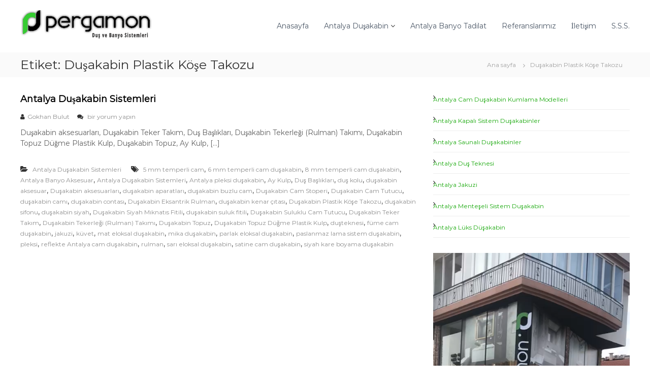

--- FILE ---
content_type: text/html; charset=UTF-8
request_url: https://antalyapergamondusakabin.com/etiket/dusakabin-plastik-kose-takozu/
body_size: 13781
content:
<!DOCTYPE html>
<html dir="ltr" lang="tr" prefix="og: https://ogp.me/ns#">
<head>
	<!-- Global site tag (gtag.js) - Google Analytics -->
<script async src="https://www.googletagmanager.com/gtag/js?id=UA-190419588-1"></script>
<script>
  window.dataLayer = window.dataLayer || [];
  function gtag(){dataLayer.push(arguments);}
  gtag('js', new Date());

  gtag('config', 'UA-190419588-1');
</script>

<meta charset="UTF-8">
<meta name="viewport" content="width=device-width, initial-scale=1">
<link rel="profile" href="https://gmpg.org/xfn/11">
	<!-- Chrome, Firefox ve Opera içim -->
<meta name="theme-color" content="#53a84b">
<!-- iOS Safari için -->
<meta name="apple-mobile-web-app-status-bar-style" content="#53a84b">
<!-- Windows Phone için -->
<meta name="msapplication-navbutton-color" content="#53a84b">

<title>Duşakabin Plastik Köşe Takozu - Antalya Duşakabin Modelleri | Antalya Duşakabin Pergamon</title>

		<!-- All in One SEO 4.9.3 - aioseo.com -->
	<meta name="robots" content="max-image-preview:large" />
	<link rel="canonical" href="https://antalyapergamondusakabin.com/etiket/dusakabin-plastik-kose-takozu/" />
	<meta name="generator" content="All in One SEO (AIOSEO) 4.9.3" />
		<script type="application/ld+json" class="aioseo-schema">
			{"@context":"https:\/\/schema.org","@graph":[{"@type":"BreadcrumbList","@id":"https:\/\/antalyapergamondusakabin.com\/etiket\/dusakabin-plastik-kose-takozu\/#breadcrumblist","itemListElement":[{"@type":"ListItem","@id":"https:\/\/antalyapergamondusakabin.com#listItem","position":1,"name":"Ev","item":"https:\/\/antalyapergamondusakabin.com","nextItem":{"@type":"ListItem","@id":"https:\/\/antalyapergamondusakabin.com\/etiket\/dusakabin-plastik-kose-takozu\/#listItem","name":"Du\u015fakabin Plastik K\u00f6\u015fe Takozu"}},{"@type":"ListItem","@id":"https:\/\/antalyapergamondusakabin.com\/etiket\/dusakabin-plastik-kose-takozu\/#listItem","position":2,"name":"Du\u015fakabin Plastik K\u00f6\u015fe Takozu","previousItem":{"@type":"ListItem","@id":"https:\/\/antalyapergamondusakabin.com#listItem","name":"Ev"}}]},{"@type":"CollectionPage","@id":"https:\/\/antalyapergamondusakabin.com\/etiket\/dusakabin-plastik-kose-takozu\/#collectionpage","url":"https:\/\/antalyapergamondusakabin.com\/etiket\/dusakabin-plastik-kose-takozu\/","name":"Du\u015fakabin Plastik K\u00f6\u015fe Takozu - Antalya Du\u015fakabin Modelleri | Antalya Du\u015fakabin Pergamon","inLanguage":"tr-TR","isPartOf":{"@id":"https:\/\/antalyapergamondusakabin.com\/#website"},"breadcrumb":{"@id":"https:\/\/antalyapergamondusakabin.com\/etiket\/dusakabin-plastik-kose-takozu\/#breadcrumblist"}},{"@type":"Organization","@id":"https:\/\/antalyapergamondusakabin.com\/#organization","name":"Antalya Du\u015fakabin Modelleri | Antalya Du\u015fakabin Pergamon","url":"https:\/\/antalyapergamondusakabin.com\/","telephone":"+905535307626","logo":{"@type":"ImageObject","url":"https:\/\/antalyapergamondusakabin.com\/wp-content\/uploads\/2021\/04\/pergamonlogo-kopya.png","@id":"https:\/\/antalyapergamondusakabin.com\/etiket\/dusakabin-plastik-kose-takozu\/#organizationLogo","width":260,"height":63},"image":{"@id":"https:\/\/antalyapergamondusakabin.com\/etiket\/dusakabin-plastik-kose-takozu\/#organizationLogo"}},{"@type":"WebSite","@id":"https:\/\/antalyapergamondusakabin.com\/#website","url":"https:\/\/antalyapergamondusakabin.com\/","name":"Antalya Du\u015fakabin Modelleri | Antalya Du\u015fakabin Pergamon","inLanguage":"tr-TR","publisher":{"@id":"https:\/\/antalyapergamondusakabin.com\/#organization"}}]}
		</script>
		<!-- All in One SEO -->

<link rel='dns-prefetch' href='//stats.wp.com' />
<link rel='dns-prefetch' href='//widgets.wp.com' />
<link rel='dns-prefetch' href='//s0.wp.com' />
<link rel='dns-prefetch' href='//0.gravatar.com' />
<link rel='dns-prefetch' href='//1.gravatar.com' />
<link rel='dns-prefetch' href='//2.gravatar.com' />
<link rel='preconnect' href='//c0.wp.com' />
<link href='https://fonts.gstatic.com' crossorigin rel='preconnect' />
<link rel="alternate" type="application/rss+xml" title="Antalya Duşakabin Modelleri | Antalya Duşakabin Pergamon &raquo; akışı" href="https://antalyapergamondusakabin.com/feed/" />
<link rel="alternate" type="application/rss+xml" title="Antalya Duşakabin Modelleri | Antalya Duşakabin Pergamon &raquo; yorum akışı" href="https://antalyapergamondusakabin.com/comments/feed/" />
<link rel="alternate" type="application/rss+xml" title="Antalya Duşakabin Modelleri | Antalya Duşakabin Pergamon &raquo; Duşakabin Plastik Köşe Takozu etiket akışı" href="https://antalyapergamondusakabin.com/etiket/dusakabin-plastik-kose-takozu/feed/" />
<style id='wp-img-auto-sizes-contain-inline-css' type='text/css'>
img:is([sizes=auto i],[sizes^="auto," i]){contain-intrinsic-size:3000px 1500px}
/*# sourceURL=wp-img-auto-sizes-contain-inline-css */
</style>
<style id='wp-emoji-styles-inline-css' type='text/css'>

	img.wp-smiley, img.emoji {
		display: inline !important;
		border: none !important;
		box-shadow: none !important;
		height: 1em !important;
		width: 1em !important;
		margin: 0 0.07em !important;
		vertical-align: -0.1em !important;
		background: none !important;
		padding: 0 !important;
	}
/*# sourceURL=wp-emoji-styles-inline-css */
</style>
<style id='classic-theme-styles-inline-css' type='text/css'>
/*! This file is auto-generated */
.wp-block-button__link{color:#fff;background-color:#32373c;border-radius:9999px;box-shadow:none;text-decoration:none;padding:calc(.667em + 2px) calc(1.333em + 2px);font-size:1.125em}.wp-block-file__button{background:#32373c;color:#fff;text-decoration:none}
/*# sourceURL=/wp-includes/css/classic-themes.min.css */
</style>
<link rel='stylesheet' id='aioseo/css/src/vue/standalone/blocks/table-of-contents/global.scss-css' href='https://antalyapergamondusakabin.com/wp-content/plugins/all-in-one-seo-pack/dist/Lite/assets/css/table-of-contents/global.e90f6d47.css?ver=4.9.3' type='text/css' media='all' />
<link rel='stylesheet' id='mediaelement-css' href='https://c0.wp.com/c/6.9/wp-includes/js/mediaelement/mediaelementplayer-legacy.min.css' type='text/css' media='all' />
<link rel='stylesheet' id='wp-mediaelement-css' href='https://c0.wp.com/c/6.9/wp-includes/js/mediaelement/wp-mediaelement.min.css' type='text/css' media='all' />
<style id='jetpack-sharing-buttons-style-inline-css' type='text/css'>
.jetpack-sharing-buttons__services-list{display:flex;flex-direction:row;flex-wrap:wrap;gap:0;list-style-type:none;margin:5px;padding:0}.jetpack-sharing-buttons__services-list.has-small-icon-size{font-size:12px}.jetpack-sharing-buttons__services-list.has-normal-icon-size{font-size:16px}.jetpack-sharing-buttons__services-list.has-large-icon-size{font-size:24px}.jetpack-sharing-buttons__services-list.has-huge-icon-size{font-size:36px}@media print{.jetpack-sharing-buttons__services-list{display:none!important}}.editor-styles-wrapper .wp-block-jetpack-sharing-buttons{gap:0;padding-inline-start:0}ul.jetpack-sharing-buttons__services-list.has-background{padding:1.25em 2.375em}
/*# sourceURL=https://antalyapergamondusakabin.com/wp-content/plugins/jetpack/_inc/blocks/sharing-buttons/view.css */
</style>
<style id='global-styles-inline-css' type='text/css'>
:root{--wp--preset--aspect-ratio--square: 1;--wp--preset--aspect-ratio--4-3: 4/3;--wp--preset--aspect-ratio--3-4: 3/4;--wp--preset--aspect-ratio--3-2: 3/2;--wp--preset--aspect-ratio--2-3: 2/3;--wp--preset--aspect-ratio--16-9: 16/9;--wp--preset--aspect-ratio--9-16: 9/16;--wp--preset--color--black: #000000;--wp--preset--color--cyan-bluish-gray: #abb8c3;--wp--preset--color--white: #ffffff;--wp--preset--color--pale-pink: #f78da7;--wp--preset--color--vivid-red: #cf2e2e;--wp--preset--color--luminous-vivid-orange: #ff6900;--wp--preset--color--luminous-vivid-amber: #fcb900;--wp--preset--color--light-green-cyan: #7bdcb5;--wp--preset--color--vivid-green-cyan: #00d084;--wp--preset--color--pale-cyan-blue: #8ed1fc;--wp--preset--color--vivid-cyan-blue: #0693e3;--wp--preset--color--vivid-purple: #9b51e0;--wp--preset--gradient--vivid-cyan-blue-to-vivid-purple: linear-gradient(135deg,rgb(6,147,227) 0%,rgb(155,81,224) 100%);--wp--preset--gradient--light-green-cyan-to-vivid-green-cyan: linear-gradient(135deg,rgb(122,220,180) 0%,rgb(0,208,130) 100%);--wp--preset--gradient--luminous-vivid-amber-to-luminous-vivid-orange: linear-gradient(135deg,rgb(252,185,0) 0%,rgb(255,105,0) 100%);--wp--preset--gradient--luminous-vivid-orange-to-vivid-red: linear-gradient(135deg,rgb(255,105,0) 0%,rgb(207,46,46) 100%);--wp--preset--gradient--very-light-gray-to-cyan-bluish-gray: linear-gradient(135deg,rgb(238,238,238) 0%,rgb(169,184,195) 100%);--wp--preset--gradient--cool-to-warm-spectrum: linear-gradient(135deg,rgb(74,234,220) 0%,rgb(151,120,209) 20%,rgb(207,42,186) 40%,rgb(238,44,130) 60%,rgb(251,105,98) 80%,rgb(254,248,76) 100%);--wp--preset--gradient--blush-light-purple: linear-gradient(135deg,rgb(255,206,236) 0%,rgb(152,150,240) 100%);--wp--preset--gradient--blush-bordeaux: linear-gradient(135deg,rgb(254,205,165) 0%,rgb(254,45,45) 50%,rgb(107,0,62) 100%);--wp--preset--gradient--luminous-dusk: linear-gradient(135deg,rgb(255,203,112) 0%,rgb(199,81,192) 50%,rgb(65,88,208) 100%);--wp--preset--gradient--pale-ocean: linear-gradient(135deg,rgb(255,245,203) 0%,rgb(182,227,212) 50%,rgb(51,167,181) 100%);--wp--preset--gradient--electric-grass: linear-gradient(135deg,rgb(202,248,128) 0%,rgb(113,206,126) 100%);--wp--preset--gradient--midnight: linear-gradient(135deg,rgb(2,3,129) 0%,rgb(40,116,252) 100%);--wp--preset--font-size--small: 13px;--wp--preset--font-size--medium: 20px;--wp--preset--font-size--large: 36px;--wp--preset--font-size--x-large: 42px;--wp--preset--spacing--20: 0.44rem;--wp--preset--spacing--30: 0.67rem;--wp--preset--spacing--40: 1rem;--wp--preset--spacing--50: 1.5rem;--wp--preset--spacing--60: 2.25rem;--wp--preset--spacing--70: 3.38rem;--wp--preset--spacing--80: 5.06rem;--wp--preset--shadow--natural: 6px 6px 9px rgba(0, 0, 0, 0.2);--wp--preset--shadow--deep: 12px 12px 50px rgba(0, 0, 0, 0.4);--wp--preset--shadow--sharp: 6px 6px 0px rgba(0, 0, 0, 0.2);--wp--preset--shadow--outlined: 6px 6px 0px -3px rgb(255, 255, 255), 6px 6px rgb(0, 0, 0);--wp--preset--shadow--crisp: 6px 6px 0px rgb(0, 0, 0);}:where(.is-layout-flex){gap: 0.5em;}:where(.is-layout-grid){gap: 0.5em;}body .is-layout-flex{display: flex;}.is-layout-flex{flex-wrap: wrap;align-items: center;}.is-layout-flex > :is(*, div){margin: 0;}body .is-layout-grid{display: grid;}.is-layout-grid > :is(*, div){margin: 0;}:where(.wp-block-columns.is-layout-flex){gap: 2em;}:where(.wp-block-columns.is-layout-grid){gap: 2em;}:where(.wp-block-post-template.is-layout-flex){gap: 1.25em;}:where(.wp-block-post-template.is-layout-grid){gap: 1.25em;}.has-black-color{color: var(--wp--preset--color--black) !important;}.has-cyan-bluish-gray-color{color: var(--wp--preset--color--cyan-bluish-gray) !important;}.has-white-color{color: var(--wp--preset--color--white) !important;}.has-pale-pink-color{color: var(--wp--preset--color--pale-pink) !important;}.has-vivid-red-color{color: var(--wp--preset--color--vivid-red) !important;}.has-luminous-vivid-orange-color{color: var(--wp--preset--color--luminous-vivid-orange) !important;}.has-luminous-vivid-amber-color{color: var(--wp--preset--color--luminous-vivid-amber) !important;}.has-light-green-cyan-color{color: var(--wp--preset--color--light-green-cyan) !important;}.has-vivid-green-cyan-color{color: var(--wp--preset--color--vivid-green-cyan) !important;}.has-pale-cyan-blue-color{color: var(--wp--preset--color--pale-cyan-blue) !important;}.has-vivid-cyan-blue-color{color: var(--wp--preset--color--vivid-cyan-blue) !important;}.has-vivid-purple-color{color: var(--wp--preset--color--vivid-purple) !important;}.has-black-background-color{background-color: var(--wp--preset--color--black) !important;}.has-cyan-bluish-gray-background-color{background-color: var(--wp--preset--color--cyan-bluish-gray) !important;}.has-white-background-color{background-color: var(--wp--preset--color--white) !important;}.has-pale-pink-background-color{background-color: var(--wp--preset--color--pale-pink) !important;}.has-vivid-red-background-color{background-color: var(--wp--preset--color--vivid-red) !important;}.has-luminous-vivid-orange-background-color{background-color: var(--wp--preset--color--luminous-vivid-orange) !important;}.has-luminous-vivid-amber-background-color{background-color: var(--wp--preset--color--luminous-vivid-amber) !important;}.has-light-green-cyan-background-color{background-color: var(--wp--preset--color--light-green-cyan) !important;}.has-vivid-green-cyan-background-color{background-color: var(--wp--preset--color--vivid-green-cyan) !important;}.has-pale-cyan-blue-background-color{background-color: var(--wp--preset--color--pale-cyan-blue) !important;}.has-vivid-cyan-blue-background-color{background-color: var(--wp--preset--color--vivid-cyan-blue) !important;}.has-vivid-purple-background-color{background-color: var(--wp--preset--color--vivid-purple) !important;}.has-black-border-color{border-color: var(--wp--preset--color--black) !important;}.has-cyan-bluish-gray-border-color{border-color: var(--wp--preset--color--cyan-bluish-gray) !important;}.has-white-border-color{border-color: var(--wp--preset--color--white) !important;}.has-pale-pink-border-color{border-color: var(--wp--preset--color--pale-pink) !important;}.has-vivid-red-border-color{border-color: var(--wp--preset--color--vivid-red) !important;}.has-luminous-vivid-orange-border-color{border-color: var(--wp--preset--color--luminous-vivid-orange) !important;}.has-luminous-vivid-amber-border-color{border-color: var(--wp--preset--color--luminous-vivid-amber) !important;}.has-light-green-cyan-border-color{border-color: var(--wp--preset--color--light-green-cyan) !important;}.has-vivid-green-cyan-border-color{border-color: var(--wp--preset--color--vivid-green-cyan) !important;}.has-pale-cyan-blue-border-color{border-color: var(--wp--preset--color--pale-cyan-blue) !important;}.has-vivid-cyan-blue-border-color{border-color: var(--wp--preset--color--vivid-cyan-blue) !important;}.has-vivid-purple-border-color{border-color: var(--wp--preset--color--vivid-purple) !important;}.has-vivid-cyan-blue-to-vivid-purple-gradient-background{background: var(--wp--preset--gradient--vivid-cyan-blue-to-vivid-purple) !important;}.has-light-green-cyan-to-vivid-green-cyan-gradient-background{background: var(--wp--preset--gradient--light-green-cyan-to-vivid-green-cyan) !important;}.has-luminous-vivid-amber-to-luminous-vivid-orange-gradient-background{background: var(--wp--preset--gradient--luminous-vivid-amber-to-luminous-vivid-orange) !important;}.has-luminous-vivid-orange-to-vivid-red-gradient-background{background: var(--wp--preset--gradient--luminous-vivid-orange-to-vivid-red) !important;}.has-very-light-gray-to-cyan-bluish-gray-gradient-background{background: var(--wp--preset--gradient--very-light-gray-to-cyan-bluish-gray) !important;}.has-cool-to-warm-spectrum-gradient-background{background: var(--wp--preset--gradient--cool-to-warm-spectrum) !important;}.has-blush-light-purple-gradient-background{background: var(--wp--preset--gradient--blush-light-purple) !important;}.has-blush-bordeaux-gradient-background{background: var(--wp--preset--gradient--blush-bordeaux) !important;}.has-luminous-dusk-gradient-background{background: var(--wp--preset--gradient--luminous-dusk) !important;}.has-pale-ocean-gradient-background{background: var(--wp--preset--gradient--pale-ocean) !important;}.has-electric-grass-gradient-background{background: var(--wp--preset--gradient--electric-grass) !important;}.has-midnight-gradient-background{background: var(--wp--preset--gradient--midnight) !important;}.has-small-font-size{font-size: var(--wp--preset--font-size--small) !important;}.has-medium-font-size{font-size: var(--wp--preset--font-size--medium) !important;}.has-large-font-size{font-size: var(--wp--preset--font-size--large) !important;}.has-x-large-font-size{font-size: var(--wp--preset--font-size--x-large) !important;}
:where(.wp-block-post-template.is-layout-flex){gap: 1.25em;}:where(.wp-block-post-template.is-layout-grid){gap: 1.25em;}
:where(.wp-block-term-template.is-layout-flex){gap: 1.25em;}:where(.wp-block-term-template.is-layout-grid){gap: 1.25em;}
:where(.wp-block-columns.is-layout-flex){gap: 2em;}:where(.wp-block-columns.is-layout-grid){gap: 2em;}
:root :where(.wp-block-pullquote){font-size: 1.5em;line-height: 1.6;}
/*# sourceURL=global-styles-inline-css */
</style>
<link rel='stylesheet' id='font-awesome-css' href='https://antalyapergamondusakabin.com/wp-content/plugins/elementor/assets/lib/font-awesome/css/font-awesome.min.css?ver=4.7.0' type='text/css' media='all' />
<link rel='stylesheet' id='flash-style-css' href='https://antalyapergamondusakabin.com/wp-content/themes/Antalya%20Du%C5%9Fakabin%20Pergamon/style.css?ver=6.9' type='text/css' media='all' />
<style id='flash-style-inline-css' type='text/css'>

	/* Custom Link Color */
	#site-navigation ul li:hover > a, #site-navigation ul li.current-menu-item > a, #site-navigation ul li.current_page_item > a, #site-navigation ul li.current_page_ancestor > a, #site-navigation ul li.current-menu-ancestor > a,#site-navigation ul.sub-menu li:hover > a,#site-navigation ul li ul.sub-menu li.menu-item-has-children ul li:hover > a,#site-navigation ul li ul.sub-menu li.menu-item-has-children:hover > .menu-item,body.transparent #masthead .header-bottom #site-navigation ul li:hover > .menu-item,body.transparent #masthead .header-bottom #site-navigation ul li:hover > a,body.transparent #masthead .header-bottom #site-navigation ul.sub-menu li:hover > a,body.transparent #masthead .header-bottom #site-navigation ul.sub-menu li.menu-item-has-children ul li:hover > a,body.transparent.header-sticky #masthead-sticky-wrapper #masthead .header-bottom #site-navigation ul.sub-menu li > a:hover,.tg-service-widget .service-title-wrap a:hover,.tg-service-widget .service-more,.feature-product-section .button-group button:hover ,.fun-facts-section .fun-facts-icon-wrap,.fun-facts-section .tg-fun-facts-widget.tg-fun-facts-layout-2 .counter-wrapper,.blog-section .tg-blog-widget-layout-2 .blog-content .read-more-container .read-more a,footer.footer-layout #top-footer .widget-title::first-letter,footer.footer-layout #top-footer .widget ul li a:hover,footer.footer-layout #bottom-footer .copyright .copyright-text a:hover,footer.footer-layout #bottom-footer .footer-menu ul li a:hover,.archive #primary .entry-content-block h2.entry-title a:hover,.blog #primary .entry-content-block h2.entry-title a:hover,#secondary .widget ul li a:hover,.woocommerce-Price-amount.amount,.team-wrapper .team-content-wrapper .team-social a:hover,.testimonial-container .testimonial-wrapper .testimonial-slide .testominial-content-wrapper .testimonial-icon,.footer-menu li a:hover,.tg-feature-product-filter-layout .button.is-checked:hover,.testimonial-container .testimonial-icon,#site-navigation ul li.menu-item-has-children:hover > .sub-toggle,.woocommerce-error::before, .woocommerce-info::before, .woocommerce-message::before,#primary .post .entry-content-block .entry-meta a:hover,#primary .post .entry-content-block .entry-meta span:hover,.entry-meta span:hover a,.post .entry-content-block .entry-footer span a:hover,#secondary .widget ul li a,#comments .comment-list article.comment-body .reply a,.tg-slider-widget .btn-wrapper a,.entry-content a, .related-posts-wrapper .entry-title a:hover,
		.related-posts-wrapper .entry-meta > span a:hover{
			color: #18a80b;
	}

	.blog-section .tg-blog-widget-layout-1 .tg-blog-widget:hover, #scroll-up,.header-bottom .search-wrap .search-box .searchform .btn:hover,.header-bottom .cart-wrap .flash-cart-views a span,body.transparent #masthead .header-bottom #site-navigation ul li a::before,.tg-slider-widget.slider-dark .btn-wrapper a:hover, .section-title:after,.about-section .about-content-wrapper .btn-wrapper a,.tg-service-widget .service-icon-wrap,.team-wrapper .team-content-wrapper .team-designation:after,.call-to-action-section .btn-wrapper a:hover,.blog-section .tg-blog-widget-layout-1:hover,.blog-section .tg-blog-widget-layout-2 .post-image .entry-date,.blog-section .tg-blog-widget-layout-2 .blog-content .post-readmore,.pricing-table-section .tg-pricing-table-widget:hover,.pricing-table-section .tg-pricing-table-widget.tg-pricing-table-layout-2 .pricing,.pricing-table-section .tg-pricing-table-widget.tg-pricing-table-layout-2 .btn-wrapper a,footer.footer-layout #top-footer .widget_tag_cloud .tagcloud a:hover,#secondary .widget-title:after, #secondary .searchform .btn:hover,#primary .searchform .btn:hover,  #respond #commentform .form-submit input,.woocommerce span.onsale, .woocommerce ul.products li.product .onsale,.woocommerce ul.products li.product .button,.woocommerce #respond input#submit.alt,.woocommerce a.button.alt,.woocommerce button.button.alt,.woocommerce input.button.alt,.added_to_cart.wc-forward,.testimonial-container .swiper-pagination.testimonial-pager .swiper-pagination-bullet:hover, .testimonial-container .swiper-pagination.testimonial-pager .swiper-pagination-bullet.swiper-pagination-bullet-active,.header-bottom .searchform .btn,.navigation .nav-links a:hover, .bttn:hover, button, input[type="button"]:hover, input[type="reset"]:hover, input[type="submit"]:hover,.tg-slider-widget .btn-wrapper a:hover  {
		background-color: #18a80b;
	}
	.feature-product-section .tg-feature-product-layout-2 .tg-container .tg-column-wrapper .tg-feature-product-widget .featured-image-desc, .tg-team-widget.tg-team-layout-3 .team-wrapper .team-img .team-social {
		background-color: rgba( 24, 168, 11, 0.8);
	}
	#respond #commentform .form-submit input:hover{
	background-color: #049400;
	}

	.tg-slider-widget.slider-dark .btn-wrapper a:hover,.call-to-action-section .btn-wrapper a:hover,footer.footer-layout #top-footer .widget_tag_cloud .tagcloud a:hover,.woocommerce-error, .woocommerce-info, .woocommerce-message,#comments .comment-list article.comment-body .reply a::before,.tg-slider-widget .btn-wrapper a, .tg-slider-widget .btn-wrapper a:hover {
		border-color: #18a80b;
	}
	body.transparent.header-sticky #masthead-sticky-wrapper.is-sticky #site-navigation ul li.current-flash-item a, #site-navigation ul li.current-flash-item a, body.transparent.header-sticky #masthead-sticky-wrapper #site-navigation ul li:hover > a,body.transparent #site-navigation ul li:hover .sub-toggle{
			color: #18a80b;
		}

	.tg-service-widget .service-icon-wrap:after{
			border-top-color: #18a80b;
		}
	body.transparent.header-sticky #masthead-sticky-wrapper .search-wrap .search-icon:hover, body.transparent .search-wrap .search-icon:hover, .header-bottom .search-wrap .search-icon:hover {
	  border-color: #18a80b;
	}
	body.transparent.header-sticky #masthead-sticky-wrapper .search-wrap .search-icon:hover, body.transparent #masthead .header-bottom .search-wrap .search-icon:hover, .header-bottom .search-wrap .search-icon:hover,.breadcrumb-trail.breadcrumbs .trail-items li:first-child span:hover,.breadcrumb-trail.breadcrumbs .trail-items li span:hover a {
	  color: #18a80b;
	}
	.woocommerce ul.products li.product .button:hover, .woocommerce #respond input#submit.alt:hover, .woocommerce a.button.alt:hover, .woocommerce button.button.alt:hover, .woocommerce input.button.alt:hover,.added_to_cart.wc-forward:hover{
		background-color: #049400;
	}

	.feature-product-section .tg-feature-product-widget .featured-image-desc::before,.blog-section .row:nth-child(odd) .tg-blog-widget:hover .post-image::before{
			border-right-color: #18a80b;
		}
	.feature-product-section .tg-feature-product-widget .featured-image-desc::before,.blog-section .row:nth-child(odd) .tg-blog-widget:hover .post-image::before,footer.footer-layout #top-footer .widget-title,.blog-section .row:nth-child(2n) .tg-blog-widget:hover .post-image::before{
		border-left-color: #18a80b;
	}
	.blog-section .tg-blog-widget-layout-2 .entry-title a:hover,
	.blog-section .tg-blog-widget-layout-2 .tg-blog-widget:hover .blog-content .entry-title a:hover,
	.tg-blog-widget-layout-2 .read-more-container .entry-author:hover a,
	.tg-blog-widget-layout-2 .read-more-container .entry-author:hover,
	.blog-section .tg-blog-widget-layout-2 .read-more-container .read-more:hover a{
			color: #049400;
		}

	.tg-service-widget .service-more:hover{
		color: #049400;
	}
	@media(max-width: 980px){
		#site-navigation ul li.menu-item-has-children .sub-toggle{
			background-color: #18a80b;
		}
	}

		@media screen and (min-width: 56.875em) {
			.main-navigation li:hover > a,
			.main-navigation li.focus > a {
				color: #18a80b;
			}
		}
	

		/* Site Title */
		.site-branding {
			margin: 0 auto 0 0;
		}

		.site-branding .site-title,
		.site-description {
			clip: rect(1px, 1px, 1px, 1px);
			position: absolute !important;
			height: 1px;
			width: 1px;
			overflow: hidden;
		}
		.logo .logo-text{
			padding: 0;
		}
		
/*# sourceURL=flash-style-inline-css */
</style>
<link rel='stylesheet' id='responsive-css' href='https://antalyapergamondusakabin.com/wp-content/themes/Antalya%20Du%C5%9Fakabin%20Pergamon/css/responsive.min.css?ver=6.9' type='text/css' media='' />
<link rel='stylesheet' id='jetpack_likes-css' href='https://c0.wp.com/p/jetpack/15.4/modules/likes/style.css' type='text/css' media='all' />
<script type="text/javascript" src="https://c0.wp.com/c/6.9/wp-includes/js/jquery/jquery.min.js" id="jquery-core-js"></script>
<script type="text/javascript" src="https://c0.wp.com/c/6.9/wp-includes/js/jquery/jquery-migrate.min.js" id="jquery-migrate-js"></script>
<link rel="https://api.w.org/" href="https://antalyapergamondusakabin.com/wp-json/" /><link rel="alternate" title="JSON" type="application/json" href="https://antalyapergamondusakabin.com/wp-json/wp/v2/tags/151" /><link rel="EditURI" type="application/rsd+xml" title="RSD" href="https://antalyapergamondusakabin.com/xmlrpc.php?rsd" />
<meta name="generator" content="WordPress 6.9" />
	<style>img#wpstats{display:none}</style>
		<meta name="generator" content="Elementor 3.34.4; features: additional_custom_breakpoints; settings: css_print_method-external, google_font-enabled, font_display-auto">
			<style>
				.e-con.e-parent:nth-of-type(n+4):not(.e-lazyloaded):not(.e-no-lazyload),
				.e-con.e-parent:nth-of-type(n+4):not(.e-lazyloaded):not(.e-no-lazyload) * {
					background-image: none !important;
				}
				@media screen and (max-height: 1024px) {
					.e-con.e-parent:nth-of-type(n+3):not(.e-lazyloaded):not(.e-no-lazyload),
					.e-con.e-parent:nth-of-type(n+3):not(.e-lazyloaded):not(.e-no-lazyload) * {
						background-image: none !important;
					}
				}
				@media screen and (max-height: 640px) {
					.e-con.e-parent:nth-of-type(n+2):not(.e-lazyloaded):not(.e-no-lazyload),
					.e-con.e-parent:nth-of-type(n+2):not(.e-lazyloaded):not(.e-no-lazyload) * {
						background-image: none !important;
					}
				}
			</style>
			<link rel="icon" href="https://antalyapergamondusakabin.com/wp-content/uploads/2021/04/ico.png" sizes="32x32" />
<link rel="icon" href="https://antalyapergamondusakabin.com/wp-content/uploads/2021/04/ico.png" sizes="192x192" />
<link rel="apple-touch-icon" href="https://antalyapergamondusakabin.com/wp-content/uploads/2021/04/ico.png" />
<meta name="msapplication-TileImage" content="https://antalyapergamondusakabin.com/wp-content/uploads/2021/04/ico.png" />
<style id="kirki-inline-styles">body{font-family:Montserrat;font-weight:400;}/* cyrillic-ext */
@font-face {
  font-family: 'Montserrat';
  font-style: normal;
  font-weight: 400;
  font-display: swap;
  src: url(https://antalyapergamondusakabin.com/wp-content/fonts/montserrat/font) format('woff');
  unicode-range: U+0460-052F, U+1C80-1C8A, U+20B4, U+2DE0-2DFF, U+A640-A69F, U+FE2E-FE2F;
}
/* cyrillic */
@font-face {
  font-family: 'Montserrat';
  font-style: normal;
  font-weight: 400;
  font-display: swap;
  src: url(https://antalyapergamondusakabin.com/wp-content/fonts/montserrat/font) format('woff');
  unicode-range: U+0301, U+0400-045F, U+0490-0491, U+04B0-04B1, U+2116;
}
/* vietnamese */
@font-face {
  font-family: 'Montserrat';
  font-style: normal;
  font-weight: 400;
  font-display: swap;
  src: url(https://antalyapergamondusakabin.com/wp-content/fonts/montserrat/font) format('woff');
  unicode-range: U+0102-0103, U+0110-0111, U+0128-0129, U+0168-0169, U+01A0-01A1, U+01AF-01B0, U+0300-0301, U+0303-0304, U+0308-0309, U+0323, U+0329, U+1EA0-1EF9, U+20AB;
}
/* latin-ext */
@font-face {
  font-family: 'Montserrat';
  font-style: normal;
  font-weight: 400;
  font-display: swap;
  src: url(https://antalyapergamondusakabin.com/wp-content/fonts/montserrat/font) format('woff');
  unicode-range: U+0100-02BA, U+02BD-02C5, U+02C7-02CC, U+02CE-02D7, U+02DD-02FF, U+0304, U+0308, U+0329, U+1D00-1DBF, U+1E00-1E9F, U+1EF2-1EFF, U+2020, U+20A0-20AB, U+20AD-20C0, U+2113, U+2C60-2C7F, U+A720-A7FF;
}
/* latin */
@font-face {
  font-family: 'Montserrat';
  font-style: normal;
  font-weight: 400;
  font-display: swap;
  src: url(https://antalyapergamondusakabin.com/wp-content/fonts/montserrat/font) format('woff');
  unicode-range: U+0000-00FF, U+0131, U+0152-0153, U+02BB-02BC, U+02C6, U+02DA, U+02DC, U+0304, U+0308, U+0329, U+2000-206F, U+20AC, U+2122, U+2191, U+2193, U+2212, U+2215, U+FEFF, U+FFFD;
}</style></head>

<body class="archive tag tag-dusakabin-plastik-kose-takozu tag-151 wp-custom-logo wp-embed-responsive wp-theme-AntalyaDuakabinPergamon hfeed header-sticky left-logo-right-menu right-sidebar classic-layout elementor-default elementor-kit-3692">




<div id="page" class="site">
	<a class="skip-link screen-reader-text" href="#content">İçeriğe geç</a>

	
	<header id="masthead" class="site-header" role="banner">
				<div class="header-top">
			<div class="tg-container">
				<div class="tg-column-wrapper clearfix">
					<div class="left-content">
											</div>
					<div class="right-content">
											</div>
				</div>
			</div>
		</div>
		
		<div class="header-bottom">
			<div class="tg-container">

				<div class="logo">
										<figure class="logo-image">
						<a href="https://antalyapergamondusakabin.com/" class="custom-logo-link" rel="home"><img width="260" height="63" src="https://antalyapergamondusakabin.com/wp-content/uploads/2021/04/pergamonlogo-kopya.png" class="custom-logo" alt="Antalya Duşakabin Modelleri | Antalya Duşakabin Pergamon" decoding="async" srcset="https://antalyapergamondusakabin.com/wp-content/uploads/2021/04/pergamonlogo-kopya.png 260w, https://antalyapergamondusakabin.com/wp-content/uploads/2021/04/pergamonlogo-kopya-228x55.png 228w" sizes="(max-width: 260px) 100vw, 260px" /></a>											</figure>
					
					<div class="logo-text site-branding">
													<p class="site-title"><a href="https://antalyapergamondusakabin.com/" rel="home">Antalya Duşakabin Modelleri | Antalya Duşakabin Pergamon</a></p>
											</div>
				</div>
				<div class="site-navigation-wrapper">
					<nav id="site-navigation" class="main-navigation" role="navigation">
						<div class="menu-toggle">
							<i class="fa fa-bars"></i>
						</div>
						<div class="menu-ust-container"><ul id="primary-menu" class="menu"><li id="menu-item-3872" class="menu-item menu-item-type-post_type menu-item-object-page menu-item-home menu-item-3872"><a href="https://antalyapergamondusakabin.com/">Anasayfa</a></li>
<li id="menu-item-4125" class="menu-item menu-item-type-post_type menu-item-object-post menu-item-has-children menu-item-4125"><a href="https://antalyapergamondusakabin.com/antalya-dusakabin/">Antalya Duşakabin</a>
<ul class="sub-menu">
	<li id="menu-item-4297" class="menu-item menu-item-type-post_type menu-item-object-post menu-item-4297"><a href="https://antalyapergamondusakabin.com/antalya-dusakabin-sistemleri/">Antalya Duşakabin Sistemleri</a></li>
	<li id="menu-item-4130" class="menu-item menu-item-type-post_type menu-item-object-post menu-item-4130"><a href="https://antalyapergamondusakabin.com/antalya-cam-dusakabin-kumlama-modelleri/">Antalya Cam Duşakabin Kumlama Modelleri</a></li>
	<li id="menu-item-4189" class="menu-item menu-item-type-post_type menu-item-object-post menu-item-4189"><a href="https://antalyapergamondusakabin.com/antalya-luks-dusakabin/">Antalya Lüks Düşakabin</a></li>
	<li id="menu-item-4129" class="menu-item menu-item-type-post_type menu-item-object-post menu-item-4129"><a href="https://antalyapergamondusakabin.com/antalya-kapali-sistem-dusakabinler/">Antalya Kapalı Sistem Duşakabinler</a></li>
	<li id="menu-item-4128" class="menu-item menu-item-type-post_type menu-item-object-post menu-item-4128"><a href="https://antalyapergamondusakabin.com/antalya-saunali-dusakabinler/">Antalya Saunalı Duşakabinler</a></li>
	<li id="menu-item-4126" class="menu-item menu-item-type-post_type menu-item-object-post menu-item-4126"><a href="https://antalyapergamondusakabin.com/antalya-jakuzi/">Antalya Jakuzi</a></li>
	<li id="menu-item-4127" class="menu-item menu-item-type-post_type menu-item-object-post menu-item-4127"><a href="https://antalyapergamondusakabin.com/antalya-dus-teknesi/">Antalya Duş Teknesi</a></li>
</ul>
</li>
<li id="menu-item-4067" class="menu-item menu-item-type-post_type menu-item-object-page menu-item-4067"><a href="https://antalyapergamondusakabin.com/antalya-banyo-tadilat-2/">Antalya Banyo Tadilat</a></li>
<li id="menu-item-4330" class="menu-item menu-item-type-post_type menu-item-object-page menu-item-4330"><a href="https://antalyapergamondusakabin.com/referanslarimiz/">Referanslarımız</a></li>
<li id="menu-item-3883" class="menu-item menu-item-type-post_type menu-item-object-page menu-item-3883"><a href="https://antalyapergamondusakabin.com/iletisim/">İletişim</a></li>
<li id="menu-item-4529" class="menu-item menu-item-type-taxonomy menu-item-object-category menu-item-4529"><a href="https://antalyapergamondusakabin.com/kategori/genel/">S.S.S.</a></li>
</ul></div>					</nav><!-- #site-navigation -->

					
									</div>

				<div class="header-action-container">
					
									</div>
			</div>
		</div>
	</header><!-- #masthead -->

	
	
		<nav id="flash-breadcrumbs" class="breadcrumb-trail breadcrumbs">
		<div class="tg-container">
			<h1 class="trail-title">Etiket: <span>Duşakabin Plastik Köşe Takozu</span></h1>			<ul class="trail-items"><li class="trail-item trail-begin"><a class="trail-home" href="https://antalyapergamondusakabin.com" title="Ana sayfa"><span>Ana sayfa</span></a></li><li class="trail-item"><span>Duşakabin Plastik Köşe Takozu</span></li></ul>		</div>
	</nav>
	
	
	<div id="content" class="site-content">
		<div class="tg-container">

	
	<div id="primary" class="content-area">
		<main id="main" class="site-main" role="main">

		
			
<article id="post-4254" class="post-4254 post type-post status-publish format-standard hentry category-antalya-dusakabin-sistemleri tag-5-mm-temperli-cam tag-6-mm-temperli-cam-dusakabin tag-8-mm-temperli-cam-dusakabin tag-antalya-banyo-aksesuar tag-antalya-dusakabin-sistemleri tag-antalya-pleksi-dusakabin tag-ay-kulp tag-dus-basliklari tag-dus-kolu tag-dusakabin-aksesuar tag-dusakabin-aksesuarlari tag-dusakabin-aparatlari tag-dusakabin-buzlu-cam tag-dusakabin-cam-stoperi tag-dusakabin-cam-tutucu tag-dusakabin-cami tag-dusakabin-contasi tag-dusakabin-eksantrik-rulman tag-dusakabin-kenar-citasi tag-dusakabin-plastik-kose-takozu tag-dusakabin-sifonu tag-dusakabin-siyah tag-dusakabin-siyah-miknatis-fitili tag-dusakabin-suluk-fitili tag-dusakabin-suluklu-cam-tutucu tag-dusakabin-teker-takim tag-dusakabin-tekerlegi-rulman-takimi tag-dusakabin-topuz tag-dusakabin-topuz-dugme-plastik-kulp tag-dusteknesi tag-fume-cam-dusakabin tag-jakuzi tag-kuvet tag-mat-eloksal-dusakabin tag-mika-dusakabin tag-parlak-eloksal-dusakabin tag-paslanmaz-lama-sistem-dusakabin tag-pleksi tag-reflekte-antalya-cam-dusakabin tag-rulman tag-sari-eloksal-dusakabin tag-satine-cam-dusakabin tag-siyah-kare-boyama-dusakabin">

	
		
	<div class="entry-content-block">
		<header class="entry-header">
			<h2 class="entry-title"><a href="https://antalyapergamondusakabin.com/antalya-dusakabin-sistemleri/" rel="bookmark">Antalya Duşakabin Sistemleri</a></h2>		</header><!-- .entry-header -->

				<div class="entry-meta">
			<span class="entry-author vcard author"> <i class="fa fa-user"></i><a class="url fn n" href="https://antalyapergamondusakabin.com/author/gokhan-bulut/">Gokhan Bulut</a></span><span class="comments-link"><i class="fa fa-comments"></i><a href="https://antalyapergamondusakabin.com/antalya-dusakabin-sistemleri/#respond"><span class="screen-reader-text">Antalya Duşakabin Sistemleri için</span> bir yorum yapın</a></span>		</div><!-- .entry-meta -->
		
		<div class="entry-content">
							<p>Duşakabin aksesuarları, Duşakabin Teker Takım, Duş Başlıkları, Duşakabin Tekerleği (Rulman) Takımı, Duşakabin Topuz Düğme Plastik Kulp, Duşakabin Topuz, Ay Kulp, [&hellip;]</p>
								</div><!-- .entry-content -->

		<footer class="entry-footer">
			<span class="cat-links"><i class="fa fa-folder-open"></i> <a href="https://antalyapergamondusakabin.com/kategori/antalya-dusakabin-sistemleri/" rel="category tag">Antalya Duşakabin Sistemleri</a> </span><span class="tags-links"><i class="fa fa-tags"></i> <a href="https://antalyapergamondusakabin.com/etiket/5-mm-temperli-cam/" rel="tag">5 mm temperli cam</a>, <a href="https://antalyapergamondusakabin.com/etiket/6-mm-temperli-cam-dusakabin/" rel="tag">6 mm temperli cam duşakabin</a>, <a href="https://antalyapergamondusakabin.com/etiket/8-mm-temperli-cam-dusakabin/" rel="tag">8 mm temperli cam duşakabin</a>, <a href="https://antalyapergamondusakabin.com/etiket/antalya-banyo-aksesuar/" rel="tag">Antalya Banyo Aksesuar</a>, <a href="https://antalyapergamondusakabin.com/etiket/antalya-dusakabin-sistemleri/" rel="tag">Antalya Duşakabin Sistemleri</a>, <a href="https://antalyapergamondusakabin.com/etiket/antalya-pleksi-dusakabin/" rel="tag">Antalya pleksi duşakabin</a>, <a href="https://antalyapergamondusakabin.com/etiket/ay-kulp/" rel="tag">Ay Kulp</a>, <a href="https://antalyapergamondusakabin.com/etiket/dus-basliklari/" rel="tag">Duş Başlıkları</a>, <a href="https://antalyapergamondusakabin.com/etiket/dus-kolu/" rel="tag">duş kolu</a>, <a href="https://antalyapergamondusakabin.com/etiket/dusakabin-aksesuar/" rel="tag">duşakabin aksesuar</a>, <a href="https://antalyapergamondusakabin.com/etiket/dusakabin-aksesuarlari/" rel="tag">Duşakabin aksesuarları</a>, <a href="https://antalyapergamondusakabin.com/etiket/dusakabin-aparatlari/" rel="tag">duşakabin aparatları</a>, <a href="https://antalyapergamondusakabin.com/etiket/dusakabin-buzlu-cam/" rel="tag">duşakabin buzlu cam</a>, <a href="https://antalyapergamondusakabin.com/etiket/dusakabin-cam-stoperi/" rel="tag">Duşakabin Cam Stoperi</a>, <a href="https://antalyapergamondusakabin.com/etiket/dusakabin-cam-tutucu/" rel="tag">Duşakabin Cam Tutucu</a>, <a href="https://antalyapergamondusakabin.com/etiket/dusakabin-cami/" rel="tag">duşakabin camı</a>, <a href="https://antalyapergamondusakabin.com/etiket/dusakabin-contasi/" rel="tag">duşakabin contası</a>, <a href="https://antalyapergamondusakabin.com/etiket/dusakabin-eksantrik-rulman/" rel="tag">Duşakabin Eksantrik Rulman</a>, <a href="https://antalyapergamondusakabin.com/etiket/dusakabin-kenar-citasi/" rel="tag">duşakabin kenar çıtası</a>, <a href="https://antalyapergamondusakabin.com/etiket/dusakabin-plastik-kose-takozu/" rel="tag">Duşakabin Plastik Köşe Takozu</a>, <a href="https://antalyapergamondusakabin.com/etiket/dusakabin-sifonu/" rel="tag">duşakabin sifonu</a>, <a href="https://antalyapergamondusakabin.com/etiket/dusakabin-siyah/" rel="tag">duşakabin siyah</a>, <a href="https://antalyapergamondusakabin.com/etiket/dusakabin-siyah-miknatis-fitili/" rel="tag">Duşakabin Siyah Mıknatıs Fitili</a>, <a href="https://antalyapergamondusakabin.com/etiket/dusakabin-suluk-fitili/" rel="tag">duşakabin suluk fitili</a>, <a href="https://antalyapergamondusakabin.com/etiket/dusakabin-suluklu-cam-tutucu/" rel="tag">Duşakabin Suluklu Cam Tutucu</a>, <a href="https://antalyapergamondusakabin.com/etiket/dusakabin-teker-takim/" rel="tag">Duşakabin Teker Takım</a>, <a href="https://antalyapergamondusakabin.com/etiket/dusakabin-tekerlegi-rulman-takimi/" rel="tag">Duşakabin Tekerleği (Rulman) Takımı</a>, <a href="https://antalyapergamondusakabin.com/etiket/dusakabin-topuz/" rel="tag">Duşakabin Topuz</a>, <a href="https://antalyapergamondusakabin.com/etiket/dusakabin-topuz-dugme-plastik-kulp/" rel="tag">Duşakabin Topuz Düğme Plastik Kulp</a>, <a href="https://antalyapergamondusakabin.com/etiket/dusteknesi/" rel="tag">duşteknesi</a>, <a href="https://antalyapergamondusakabin.com/etiket/fume-cam-dusakabin/" rel="tag">füme cam duşakabin</a>, <a href="https://antalyapergamondusakabin.com/etiket/jakuzi/" rel="tag">jakuzi</a>, <a href="https://antalyapergamondusakabin.com/etiket/kuvet/" rel="tag">küvet</a>, <a href="https://antalyapergamondusakabin.com/etiket/mat-eloksal-dusakabin/" rel="tag">mat eloksal duşakabin</a>, <a href="https://antalyapergamondusakabin.com/etiket/mika-dusakabin/" rel="tag">mika duşakabin</a>, <a href="https://antalyapergamondusakabin.com/etiket/parlak-eloksal-dusakabin/" rel="tag">parlak eloksal duşakabin</a>, <a href="https://antalyapergamondusakabin.com/etiket/paslanmaz-lama-sistem-dusakabin/" rel="tag">paslanmaz lama sistem duşakabin</a>, <a href="https://antalyapergamondusakabin.com/etiket/pleksi/" rel="tag">pleksi</a>, <a href="https://antalyapergamondusakabin.com/etiket/reflekte-antalya-cam-dusakabin/" rel="tag">reflekte Antalya cam duşakabin</a>, <a href="https://antalyapergamondusakabin.com/etiket/rulman/" rel="tag">rulman</a>, <a href="https://antalyapergamondusakabin.com/etiket/sari-eloksal-dusakabin/" rel="tag">sarı eloksal duşakabin</a>, <a href="https://antalyapergamondusakabin.com/etiket/satine-cam-dusakabin/" rel="tag">satine cam duşakabin</a>, <a href="https://antalyapergamondusakabin.com/etiket/siyah-kare-boyama-dusakabin/" rel="tag">siyah kare boyama duşakabin</a> </span>		</footer><!-- .entry-footer -->
	</div>

	
</article><!-- #post-## -->

		</main><!-- #main -->
	</div><!-- #primary -->

	
	<aside id="secondary" class="widget-area" role="complementary">

	
	<section id="rpwe_widget-2" class="widget rpwe_widget recent-posts-extended"><div  class="rpwe-block"><ul class="rpwe-ul"><li class="rpwe-li rpwe-clearfix"><h3 class="rpwe-title"><a href="https://antalyapergamondusakabin.com/antalya-cam-dusakabin-kumlama-modelleri/" target="_self">Antalya Cam Duşakabin Kumlama Modelleri</a></h3></li><li class="rpwe-li rpwe-clearfix"><h3 class="rpwe-title"><a href="https://antalyapergamondusakabin.com/antalya-kapali-sistem-dusakabinler/" target="_self">Antalya Kapalı Sistem Duşakabinler</a></h3></li><li class="rpwe-li rpwe-clearfix"><h3 class="rpwe-title"><a href="https://antalyapergamondusakabin.com/antalya-saunali-dusakabinler/" target="_self">Antalya Saunalı Duşakabinler</a></h3></li><li class="rpwe-li rpwe-clearfix"><h3 class="rpwe-title"><a href="https://antalyapergamondusakabin.com/antalya-dus-teknesi/" target="_self">Antalya Duş Teknesi</a></h3></li><li class="rpwe-li rpwe-clearfix"><h3 class="rpwe-title"><a href="https://antalyapergamondusakabin.com/antalya-jakuzi/" target="_self">Antalya Jakuzi</a></h3></li><li class="rpwe-li rpwe-clearfix"><h3 class="rpwe-title"><a href="https://antalyapergamondusakabin.com/antalya-menteseli-sistem-dusakabin/" target="_self">Antalya Menteşeli Sistem Duşakabin</a></h3></li><li class="rpwe-li rpwe-clearfix"><h3 class="rpwe-title"><a href="https://antalyapergamondusakabin.com/antalya-luks-dusakabin/" target="_self">Antalya Lüks Düşakabin</a></h3></li></ul></div><!-- Generated by http://wordpress.org/plugins/recent-posts-widget-extended/ --></section><section id="media_video-3" class="widget widget_media_video"><div style="width:100%;" class="wp-video"><video class="wp-video-shortcode" id="video-4254-1" loop preload="metadata" controls="controls"><source type="video/mp4" src="https://antalyapergamondusakabin.com/wp-content/uploads/2021/04/WhatsApp-Video-2021-04-13-at-17.20.19.mp4?_=1" /><source type="video/mp4" src="https://antalyapergamondusakabin.com/wp-content/uploads/2021/04/WhatsApp-Video-2021-04-13-at-17.20.19.mp4?_=1" /><a href="https://antalyapergamondusakabin.com/wp-content/uploads/2021/04/WhatsApp-Video-2021-04-13-at-17.20.19.mp4">https://antalyapergamondusakabin.com/wp-content/uploads/2021/04/WhatsApp-Video-2021-04-13-at-17.20.19.mp4</a></video></div></section><section id="media_video-2" class="widget widget_media_video"><div style="width:100%;" class="wp-video"><video class="wp-video-shortcode" id="video-4254-2" preload="metadata" controls="controls"><source type="video/mp4" src="https://antalyapergamondusakabin.com/wp-content/uploads/2021/04/WhatsApp-Video-2021-04-13-at-17.20.18.mp4?_=2" /><source type="video/mp4" src="https://antalyapergamondusakabin.com/wp-content/uploads/2021/04/WhatsApp-Video-2021-04-13-at-17.20.18.mp4?_=2" /><a href="https://antalyapergamondusakabin.com/wp-content/uploads/2021/04/WhatsApp-Video-2021-04-13-at-17.20.18.mp4">https://antalyapergamondusakabin.com/wp-content/uploads/2021/04/WhatsApp-Video-2021-04-13-at-17.20.18.mp4</a></video></div></section><section id="rpwe_widget-4" class="widget rpwe_widget recent-posts-extended"><h3 class="widget-title">Antalya Duşakabin Bilgileri</h3><div  class="rpwe-block"><ul class="rpwe-ul"><li class="rpwe-li rpwe-clearfix"><h3 class="rpwe-title"><a href="https://antalyapergamondusakabin.com/standart-dusakabin-olculeri/" target="_self">Standart Duşakabin Ölçüleri</a></h3><time class="rpwe-time published" datetime="2021-06-05T14:37:55+03:00">5 Haziran 2021</time></li><li class="rpwe-li rpwe-clearfix"><h3 class="rpwe-title"><a href="https://antalyapergamondusakabin.com/dusakabin-cesitleri-nelerdir/" target="_self">DUŞAKABİN ÇEŞİTLERİ NELERDİR</a></h3><time class="rpwe-time published" datetime="2021-06-05T14:32:08+03:00">5 Haziran 2021</time></li><li class="rpwe-li rpwe-clearfix"><h3 class="rpwe-title"><a href="https://antalyapergamondusakabin.com/dusakabin-kalitesi-nereden-anlasilir/" target="_self">DUŞAKABİN KALİTESİ NEREDEN ANLAŞILIR?</a></h3><time class="rpwe-time published" datetime="2021-06-05T14:31:37+03:00">5 Haziran 2021</time></li><li class="rpwe-li rpwe-clearfix"><h3 class="rpwe-title"><a href="https://antalyapergamondusakabin.com/dusakabin-cam-tamiri/" target="_self">DUŞAKABİN CAM TAMİRİ</a></h3><time class="rpwe-time published" datetime="2021-06-05T14:29:26+03:00">5 Haziran 2021</time></li><li class="rpwe-li rpwe-clearfix"><h3 class="rpwe-title"><a href="https://antalyapergamondusakabin.com/surgulu-dusakabin-fiyatlari/" target="_self">Sürgülü Duşakabin Fiyatları</a></h3><time class="rpwe-time published" datetime="2021-06-05T14:26:47+03:00">5 Haziran 2021</time></li><li class="rpwe-li rpwe-clearfix"><h3 class="rpwe-title"><a href="https://antalyapergamondusakabin.com/pleksiglass-dusakabin-cami-ve-ozellikleri/" target="_self">Pleksiglass Duşakabin Camı ve Özellikleri</a></h3><time class="rpwe-time published" datetime="2021-06-05T14:17:04+03:00">5 Haziran 2021</time></li><li class="rpwe-li rpwe-clearfix"><h3 class="rpwe-title"><a href="https://antalyapergamondusakabin.com/temperli-dusakabin-cami-nedir/" target="_self">Temperli Duşakabin Camı Nedir?</a></h3><time class="rpwe-time published" datetime="2021-06-05T14:13:54+03:00">5 Haziran 2021</time></li><li class="rpwe-li rpwe-clearfix"><h3 class="rpwe-title"><a href="https://antalyapergamondusakabin.com/dusakabin-camlari-neden-kirilir/" target="_self">DUŞAKABİN CAMLARI NEDEN KIRILIR?</a></h3><time class="rpwe-time published" datetime="2021-06-05T14:09:00+03:00">5 Haziran 2021</time></li><li class="rpwe-li rpwe-clearfix"><h3 class="rpwe-title"><a href="https://antalyapergamondusakabin.com/her-dus-kabinin-kendine-ait-yedek-parcalari-mi-vardir/" target="_self">Her Duş Kabinin Kendine Ait Yedek Parçaları mı Vardır?</a></h3><time class="rpwe-time published" datetime="2021-06-05T14:04:38+03:00">5 Haziran 2021</time></li><li class="rpwe-li rpwe-clearfix"><h3 class="rpwe-title"><a href="https://antalyapergamondusakabin.com/dusakabinlerde-fiyatlar-neye-gore-belirlenir/" target="_self">Duşakabinlerde Fiyatlar Neye Göre Belirlenir?</a></h3><time class="rpwe-time published" datetime="2021-06-05T14:04:07+03:00">5 Haziran 2021</time></li></ul></div><!-- Generated by http://wordpress.org/plugins/recent-posts-widget-extended/ --></section>
	
</aside><!-- #secondary -->

		</div><!-- .tg-container -->
	</div><!-- #content -->

	
	
	<footer id="colophon" class="footer-layout site-footer" role="contentinfo">
		<div id="top-footer">
	<div class="tg-container">
		<div class="tg-column-wrapper">

							<div class="tg-column-3 footer-block">

				<section id="nav_menu-3" class="widget widget_nav_menu"><h3 class="widget-title">Antalya Duşakabin Pergamon</h3><div class="menu-yan-menu-container"><ul id="menu-yan-menu" class="menu"><li id="menu-item-4375" class="menu-item menu-item-type-post_type menu-item-object-page menu-item-4375"><a href="https://antalyapergamondusakabin.com/antalya-dusakabin-modelleri/">Antalya Duşakabin Modelleri</a></li>
<li id="menu-item-4376" class="menu-item menu-item-type-post_type menu-item-object-page menu-item-4376"><a href="https://antalyapergamondusakabin.com/antalya-banyo-tadilat-2/">Antalya Banyo Tadilat</a></li>
<li id="menu-item-4377" class="menu-item menu-item-type-post_type menu-item-object-post menu-item-4377"><a href="https://antalyapergamondusakabin.com/antalya-dusakabin-sistemleri/">Antalya Duşakabin Sistemleri</a></li>
<li id="menu-item-4378" class="menu-item menu-item-type-post_type menu-item-object-post menu-item-4378"><a href="https://antalyapergamondusakabin.com/antalya-luks-dusakabin/">Antalya Lüks Düşakabin</a></li>
<li id="menu-item-4379" class="menu-item menu-item-type-post_type menu-item-object-post menu-item-4379"><a href="https://antalyapergamondusakabin.com/antalya-menteseli-sistem-dusakabin/">Antalya Menteşeli Sistem Duşakabin</a></li>
<li id="menu-item-4380" class="menu-item menu-item-type-post_type menu-item-object-post menu-item-4380"><a href="https://antalyapergamondusakabin.com/antalya-jakuzi/">Antalya Jakuzi</a></li>
<li id="menu-item-4381" class="menu-item menu-item-type-post_type menu-item-object-post menu-item-4381"><a href="https://antalyapergamondusakabin.com/antalya-dus-teknesi/">Antalya Duş Teknesi</a></li>
<li id="menu-item-4382" class="menu-item menu-item-type-post_type menu-item-object-post menu-item-4382"><a href="https://antalyapergamondusakabin.com/antalya-saunali-dusakabinler/">Antalya Saunalı Duşakabinler</a></li>
<li id="menu-item-4383" class="menu-item menu-item-type-post_type menu-item-object-post menu-item-4383"><a href="https://antalyapergamondusakabin.com/antalya-kapali-sistem-dusakabinler/">Antalya Kapalı Sistem Duşakabinler</a></li>
<li id="menu-item-4384" class="menu-item menu-item-type-post_type menu-item-object-post menu-item-4384"><a href="https://antalyapergamondusakabin.com/antalya-cam-dusakabin-kumlama-modelleri/">Antalya Cam Duşakabin Kumlama Modelleri</a></li>
</ul></div></section>				</div>

							<div class="tg-column-3 footer-block">

				<section id="nav_menu-5" class="widget widget_nav_menu"><div class="menu-alt-container"><ul id="menu-alt" class="menu"><li id="menu-item-4523" class="menu-item menu-item-type-taxonomy menu-item-object-category menu-item-4523"><a href="https://antalyapergamondusakabin.com/kategori/genel/">Antalya Duşakabin Bilgileri</a></li>
<li id="menu-item-4521" class="menu-item menu-item-type-post_type menu-item-object-page menu-item-4521"><a href="https://antalyapergamondusakabin.com/referanslarimiz/">Referanslarımız</a></li>
<li id="menu-item-4522" class="menu-item menu-item-type-post_type menu-item-object-page menu-item-4522"><a href="https://antalyapergamondusakabin.com/iletisim/">İletişim</a></li>
<li id="menu-item-4524" class="menu-item menu-item-type-custom menu-item-object-custom menu-item-4524"><a href="https://g.page/r/CdonkLhiz3EUEAE">Müşteri Yorumları</a></li>
</ul></div></section><section id="custom_html-3" class="widget_text widget widget_custom_html"><div class="textwidget custom-html-widget"><span style="color: #ffffff;">Gökhan Bulut</span><br>
<span style="color: #ffffff;"><a style="color: #ffffff;" href="tel:05535307626">0553 530 76 26</a></span><br>
<span style="color: #ffffff;"><a style="color: #ffffff;" href="tel://05455046538">0545 504 65 38</a></span><br>
<a href="https://g.page/r/CdonkLhiz3EUEAE" target="_blank" rel="noopener"><span style="color: #ffffff;">Yeşilbayır mahellesi Atatürk Caddesi
No:117/207190 Döşemealtı/AntalyaTürkiye</span></a></div></section>				</div>

							<div class="tg-column-3 footer-block">

				<section id="media_video-5" class="widget widget_media_video"><div style="width:100%;" class="wp-video"><video class="wp-video-shortcode" id="video-4254-3" preload="metadata" controls="controls"><source type="video/mp4" src="https://antalyapergamondusakabin.com/wp-content/uploads/2021/04/WhatsApp-Video-2021-04-13-at-17.20.19.mp4?_=3" /><source type="video/mp4" src="https://antalyapergamondusakabin.com/wp-content/uploads/2021/04/WhatsApp-Video-2021-04-13-at-17.20.19.mp4?_=3" /><a href="https://antalyapergamondusakabin.com/wp-content/uploads/2021/04/WhatsApp-Video-2021-04-13-at-17.20.19.mp4">https://antalyapergamondusakabin.com/wp-content/uploads/2021/04/WhatsApp-Video-2021-04-13-at-17.20.19.mp4</a></video></div></section>				</div>

					</div>
	</div>
</div>

		<div id="bottom-footer">
			<div class="tg-container">

					<p><span style="color: #999999;">© 2021 Tüm hakları saklıdır Antalya Duşakabin Modelleri | Antalya Pergamon Duşakabin</span></p>

					
			</div>
		</div>
	</footer><!-- #colophon -->

	
		<a href="#masthead" id="scroll-up"><i class="fa fa-chevron-up"></i></a>
	</div><!-- #page -->


<script type="speculationrules">
{"prefetch":[{"source":"document","where":{"and":[{"href_matches":"/*"},{"not":{"href_matches":["/wp-*.php","/wp-admin/*","/wp-content/uploads/*","/wp-content/*","/wp-content/plugins/*","/wp-content/themes/Antalya%20Du%C5%9Fakabin%20Pergamon/*","/*\\?(.+)"]}},{"not":{"selector_matches":"a[rel~=\"nofollow\"]"}},{"not":{"selector_matches":".no-prefetch, .no-prefetch a"}}]},"eagerness":"conservative"}]}
</script>
			<script>
				const lazyloadRunObserver = () => {
					const lazyloadBackgrounds = document.querySelectorAll( `.e-con.e-parent:not(.e-lazyloaded)` );
					const lazyloadBackgroundObserver = new IntersectionObserver( ( entries ) => {
						entries.forEach( ( entry ) => {
							if ( entry.isIntersecting ) {
								let lazyloadBackground = entry.target;
								if( lazyloadBackground ) {
									lazyloadBackground.classList.add( 'e-lazyloaded' );
								}
								lazyloadBackgroundObserver.unobserve( entry.target );
							}
						});
					}, { rootMargin: '200px 0px 200px 0px' } );
					lazyloadBackgrounds.forEach( ( lazyloadBackground ) => {
						lazyloadBackgroundObserver.observe( lazyloadBackground );
					} );
				};
				const events = [
					'DOMContentLoaded',
					'elementor/lazyload/observe',
				];
				events.forEach( ( event ) => {
					document.addEventListener( event, lazyloadRunObserver );
				} );
			</script>
			<link rel='stylesheet' id='rpwe-style-css' href='https://antalyapergamondusakabin.com/wp-content/plugins/recent-posts-widget-extended/assets/css/rpwe-frontend.css?ver=2.0.2' type='text/css' media='all' />
<script type="text/javascript" src="https://antalyapergamondusakabin.com/wp-content/themes/Antalya%20Du%C5%9Fakabin%20Pergamon/js/jquery.sticky.min.js?ver=6.9" id="sticky-js"></script>
<script type="text/javascript" src="https://antalyapergamondusakabin.com/wp-content/themes/Antalya%20Du%C5%9Fakabin%20Pergamon/js/jquery.nav.min.js?ver=6.9" id="nav-js"></script>
<script type="text/javascript" src="https://antalyapergamondusakabin.com/wp-content/themes/Antalya%20Du%C5%9Fakabin%20Pergamon/js/flash.min.js?ver=6.9" id="flash-custom-js"></script>
<script type="text/javascript" src="https://antalyapergamondusakabin.com/wp-content/themes/Antalya%20Du%C5%9Fakabin%20Pergamon/js/navigation.min.js?ver=6.9" id="flash-navigation-js"></script>
<script type="text/javascript" src="https://antalyapergamondusakabin.com/wp-content/themes/Antalya%20Du%C5%9Fakabin%20Pergamon/js/skip-link-focus-fix.js?ver=20151215" id="flash-skip-link-focus-fix-js"></script>
<script type="text/javascript" id="jetpack-stats-js-before">
/* <![CDATA[ */
_stq = window._stq || [];
_stq.push([ "view", {"v":"ext","blog":"191650069","post":"0","tz":"3","srv":"antalyapergamondusakabin.com","arch_tag":"dusakabin-plastik-kose-takozu","arch_results":"1","j":"1:15.4"} ]);
_stq.push([ "clickTrackerInit", "191650069", "0" ]);
//# sourceURL=jetpack-stats-js-before
/* ]]> */
</script>
<script type="text/javascript" src="https://stats.wp.com/e-202605.js" id="jetpack-stats-js" defer="defer" data-wp-strategy="defer"></script>
<script type="text/javascript" id="mediaelement-core-js-before">
/* <![CDATA[ */
var mejsL10n = {"language":"tr","strings":{"mejs.download-file":"Dosyay\u0131 indir","mejs.install-flash":"Flash oynat\u0131c\u0131n\u0131n etkin ya da kurulmam\u0131\u015f oldu\u011fu bir taray\u0131c\u0131 kullan\u0131yorsunuz. L\u00fctfen Flash oynat\u0131c\u0131 eklentinizi a\u00e7\u0131n ya da son s\u00fcr\u00fcm\u00fc https://get.adobe.com/flashplayer/ adresinden indirin","mejs.fullscreen":"Tam ekran","mejs.play":"Oynat","mejs.pause":"Durdur","mejs.time-slider":"Zaman ayar\u0131","mejs.time-help-text":"Sol/sa\u011f tu\u015flar\u0131 ile bir saniye, yukar\u0131/a\u015fa\u011f\u0131 tu\u015flar\u0131 ile 10 saniye ileri/geri atlay\u0131n.","mejs.live-broadcast":"Canl\u0131 yay\u0131n","mejs.volume-help-text":"Yukar\u0131/a\u015fa\u011f\u0131 tu\u015flar\u0131 ile sesi art\u0131r\u0131n ya da azalt\u0131n.","mejs.unmute":"Sesi a\u00e7","mejs.mute":"Sessiz","mejs.volume-slider":"Ses ayar\u0131","mejs.video-player":"Video oynat\u0131c\u0131","mejs.audio-player":"Ses oynat\u0131c\u0131","mejs.captions-subtitles":"Ba\u015fl\u0131klar/Alt yaz\u0131lar","mejs.captions-chapters":"B\u00f6l\u00fcmler","mejs.none":"Hi\u00e7biri","mejs.afrikaans":"Afrikanca","mejs.albanian":"Arnavut\u00e7a","mejs.arabic":"Arap\u00e7a","mejs.belarusian":"Beyaz Rus\u00e7a","mejs.bulgarian":"Bulgarca","mejs.catalan":"Katalanca","mejs.chinese":"\u00c7ince","mejs.chinese-simplified":"\u00c7ince (Basitle\u015ftirilmi\u015f)","mejs.chinese-traditional":"\u00c7ince (Geleneksel)","mejs.croatian":"H\u0131rvat\u00e7a","mejs.czech":"\u00c7ek\u00e7e","mejs.danish":"Danca","mejs.dutch":"Hollandal\u0131","mejs.english":"\u0130ngilizce","mejs.estonian":"Estonyaca","mejs.filipino":"Filipince","mejs.finnish":"Fince","mejs.french":"Frans\u0131z","mejs.galician":"Gali\u00e7yaca","mejs.german":"Almanca","mejs.greek":"Yunanca","mejs.haitian-creole":"Haiti kreyolu","mejs.hebrew":"\u0130branice","mejs.hindi":"Hint\u00e7e","mejs.hungarian":"Macarca","mejs.icelandic":"\u0130zlandaca","mejs.indonesian":"Endonezyaca","mejs.irish":"\u0130rlandaca","mejs.italian":"\u0130talyanca","mejs.japanese":"Japonca","mejs.korean":"Korece","mejs.latvian":"Letonca","mejs.lithuanian":"Litvanca","mejs.macedonian":"Makedonyaca","mejs.malay":"Malayaca","mejs.maltese":"Malta Dili","mejs.norwegian":"Norve\u00e7ce","mejs.persian":"Fars\u00e7a","mejs.polish":"Leh\u00e7e","mejs.portuguese":"Portekizce","mejs.romanian":"Romence","mejs.russian":"Rus\u00e7a","mejs.serbian":"S\u0131rp\u00e7a","mejs.slovak":"Slovak\u00e7a","mejs.slovenian":"Sloven Dili","mejs.spanish":"\u0130spanyolca","mejs.swahili":"Svahili Dili","mejs.swedish":"\u0130sve\u00e7\u00e7e","mejs.tagalog":"Tagalogca","mejs.thai":"Tay Dili","mejs.turkish":"T\u00fcrk\u00e7e","mejs.ukrainian":"Ukraynaca","mejs.vietnamese":"Vietnamca","mejs.welsh":"Galler Dili","mejs.yiddish":"Eskenazi Dili"}};
//# sourceURL=mediaelement-core-js-before
/* ]]> */
</script>
<script type="text/javascript" src="https://c0.wp.com/c/6.9/wp-includes/js/mediaelement/mediaelement-and-player.min.js" id="mediaelement-core-js"></script>
<script type="text/javascript" src="https://c0.wp.com/c/6.9/wp-includes/js/mediaelement/mediaelement-migrate.min.js" id="mediaelement-migrate-js"></script>
<script type="text/javascript" id="mediaelement-js-extra">
/* <![CDATA[ */
var _wpmejsSettings = {"pluginPath":"/wp-includes/js/mediaelement/","classPrefix":"mejs-","stretching":"responsive","audioShortcodeLibrary":"mediaelement","videoShortcodeLibrary":"mediaelement"};
//# sourceURL=mediaelement-js-extra
/* ]]> */
</script>
<script type="text/javascript" src="https://c0.wp.com/c/6.9/wp-includes/js/mediaelement/wp-mediaelement.min.js" id="wp-mediaelement-js"></script>
<script type="text/javascript" src="https://c0.wp.com/c/6.9/wp-includes/js/mediaelement/renderers/vimeo.min.js" id="mediaelement-vimeo-js"></script>
<script id="wp-emoji-settings" type="application/json">
{"baseUrl":"https://s.w.org/images/core/emoji/17.0.2/72x72/","ext":".png","svgUrl":"https://s.w.org/images/core/emoji/17.0.2/svg/","svgExt":".svg","source":{"concatemoji":"https://antalyapergamondusakabin.com/wp-includes/js/wp-emoji-release.min.js?ver=6.9"}}
</script>
<script type="module">
/* <![CDATA[ */
/*! This file is auto-generated */
const a=JSON.parse(document.getElementById("wp-emoji-settings").textContent),o=(window._wpemojiSettings=a,"wpEmojiSettingsSupports"),s=["flag","emoji"];function i(e){try{var t={supportTests:e,timestamp:(new Date).valueOf()};sessionStorage.setItem(o,JSON.stringify(t))}catch(e){}}function c(e,t,n){e.clearRect(0,0,e.canvas.width,e.canvas.height),e.fillText(t,0,0);t=new Uint32Array(e.getImageData(0,0,e.canvas.width,e.canvas.height).data);e.clearRect(0,0,e.canvas.width,e.canvas.height),e.fillText(n,0,0);const a=new Uint32Array(e.getImageData(0,0,e.canvas.width,e.canvas.height).data);return t.every((e,t)=>e===a[t])}function p(e,t){e.clearRect(0,0,e.canvas.width,e.canvas.height),e.fillText(t,0,0);var n=e.getImageData(16,16,1,1);for(let e=0;e<n.data.length;e++)if(0!==n.data[e])return!1;return!0}function u(e,t,n,a){switch(t){case"flag":return n(e,"\ud83c\udff3\ufe0f\u200d\u26a7\ufe0f","\ud83c\udff3\ufe0f\u200b\u26a7\ufe0f")?!1:!n(e,"\ud83c\udde8\ud83c\uddf6","\ud83c\udde8\u200b\ud83c\uddf6")&&!n(e,"\ud83c\udff4\udb40\udc67\udb40\udc62\udb40\udc65\udb40\udc6e\udb40\udc67\udb40\udc7f","\ud83c\udff4\u200b\udb40\udc67\u200b\udb40\udc62\u200b\udb40\udc65\u200b\udb40\udc6e\u200b\udb40\udc67\u200b\udb40\udc7f");case"emoji":return!a(e,"\ud83e\u1fac8")}return!1}function f(e,t,n,a){let r;const o=(r="undefined"!=typeof WorkerGlobalScope&&self instanceof WorkerGlobalScope?new OffscreenCanvas(300,150):document.createElement("canvas")).getContext("2d",{willReadFrequently:!0}),s=(o.textBaseline="top",o.font="600 32px Arial",{});return e.forEach(e=>{s[e]=t(o,e,n,a)}),s}function r(e){var t=document.createElement("script");t.src=e,t.defer=!0,document.head.appendChild(t)}a.supports={everything:!0,everythingExceptFlag:!0},new Promise(t=>{let n=function(){try{var e=JSON.parse(sessionStorage.getItem(o));if("object"==typeof e&&"number"==typeof e.timestamp&&(new Date).valueOf()<e.timestamp+604800&&"object"==typeof e.supportTests)return e.supportTests}catch(e){}return null}();if(!n){if("undefined"!=typeof Worker&&"undefined"!=typeof OffscreenCanvas&&"undefined"!=typeof URL&&URL.createObjectURL&&"undefined"!=typeof Blob)try{var e="postMessage("+f.toString()+"("+[JSON.stringify(s),u.toString(),c.toString(),p.toString()].join(",")+"));",a=new Blob([e],{type:"text/javascript"});const r=new Worker(URL.createObjectURL(a),{name:"wpTestEmojiSupports"});return void(r.onmessage=e=>{i(n=e.data),r.terminate(),t(n)})}catch(e){}i(n=f(s,u,c,p))}t(n)}).then(e=>{for(const n in e)a.supports[n]=e[n],a.supports.everything=a.supports.everything&&a.supports[n],"flag"!==n&&(a.supports.everythingExceptFlag=a.supports.everythingExceptFlag&&a.supports[n]);var t;a.supports.everythingExceptFlag=a.supports.everythingExceptFlag&&!a.supports.flag,a.supports.everything||((t=a.source||{}).concatemoji?r(t.concatemoji):t.wpemoji&&t.twemoji&&(r(t.twemoji),r(t.wpemoji)))});
//# sourceURL=https://antalyapergamondusakabin.com/wp-includes/js/wp-emoji-loader.min.js
/* ]]> */
</script>

</body>
</html>
